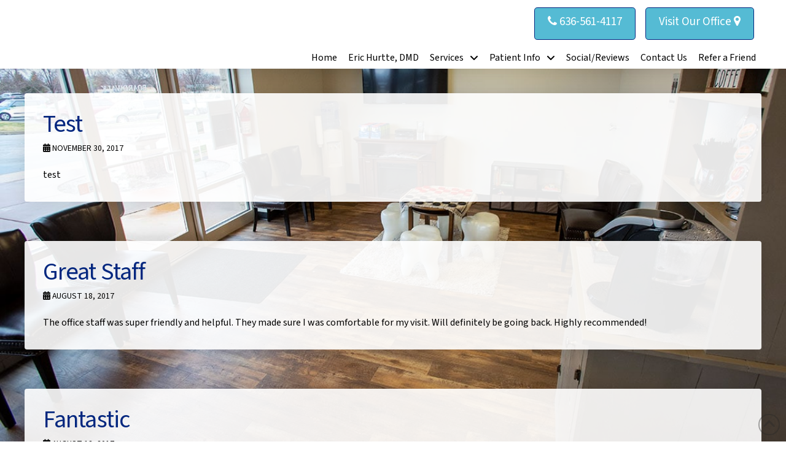

--- FILE ---
content_type: text/html; charset=UTF-8
request_url: https://www.boardwalkfamilydental.net/testimonial/
body_size: 9444
content:
<!DOCTYPE html><html class="no-js" lang="en-US"><head><meta charset="UTF-8"><meta name="viewport" content="width=device-width, initial-scale=1.0"><script data-cfasync="false" id="ao_optimized_gfonts_config">WebFontConfig={google:{families:["Lato:100,100i,200,200i,300,300i,400,400i,500,500i,600,600i,700,700i,800,800i,900,900i","Open Sans:100,100i,200,200i,300,300i,400,400i,500,500i,600,600i,700,700i,800,800i,900,900i","Indie Flower:100,100i,200,200i,300,300i,400,400i,500,500i,600,600i,700,700i,800,800i,900,900i","Oswald:100,100i,200,200i,300,300i,400,400i,500,500i,600,600i,700,700i,800,800i,900,900i","Source Sans 3:400,400i,700,700i"] },classes:false, events:false, timeout:1500};</script><link rel="pingback" href="https://www.boardwalkfamilydental.net/xmlrpc.php"><meta name='robots' content='index, follow, max-image-preview:large, max-snippet:-1, max-video-preview:-1' /><link media="all" href="https://www.boardwalkfamilydental.net/wp-content/cache/autoptimize/css/autoptimize_a47d23b38d9e3f90ee4d6d3296232d7c.css" rel="stylesheet"><link media="screen" href="https://www.boardwalkfamilydental.net/wp-content/cache/autoptimize/css/autoptimize_ea67fcd62b65f70f5b53e630c7fc43d8.css" rel="stylesheet"><title>Testimonials Archive - Boardwalk Family Dental</title><link rel="canonical" href="https://www.boardwalkfamilydental.net/testimonial/" /><meta property="og:locale" content="en_US" /><meta property="og:type" content="website" /><meta property="og:title" content="Testimonials Archive - Boardwalk Family Dental" /><meta property="og:url" content="https://www.boardwalkfamilydental.net/testimonial/" /><meta property="og:site_name" content="Boardwalk Family Dental" /><meta property="og:image" content="https://www.boardwalkfamilydental.net/wp-content/uploads/SHAREQRCode_boardwalkfamilydental-net-static.jpeg" /><meta property="og:image:width" content="300" /><meta property="og:image:height" content="300" /><meta property="og:image:type" content="image/jpeg" /><meta name="twitter:card" content="summary_large_image" /> <script type="application/ld+json" class="yoast-schema-graph">{"@context":"https://schema.org","@graph":[{"@type":"CollectionPage","@id":"https://www.boardwalkfamilydental.net/testimonial/","url":"https://www.boardwalkfamilydental.net/testimonial/","name":"Testimonials Archive - Boardwalk Family Dental","isPartOf":{"@id":"https://www.boardwalkfamilydental.net/#website"},"breadcrumb":{"@id":"https://www.boardwalkfamilydental.net/testimonial/#breadcrumb"},"inLanguage":"en-US"},{"@type":"BreadcrumbList","@id":"https://www.boardwalkfamilydental.net/testimonial/#breadcrumb","itemListElement":[{"@type":"ListItem","position":1,"name":"Home","item":"https://www.boardwalkfamilydental.net/"},{"@type":"ListItem","position":2,"name":"Testimonials"}]},{"@type":"WebSite","@id":"https://www.boardwalkfamilydental.net/#website","url":"https://www.boardwalkfamilydental.net/","name":"Boardwalk Family Dental","description":"","potentialAction":[{"@type":"SearchAction","target":{"@type":"EntryPoint","urlTemplate":"https://www.boardwalkfamilydental.net/?s={search_term_string}"},"query-input":{"@type":"PropertyValueSpecification","valueRequired":true,"valueName":"search_term_string"}}],"inLanguage":"en-US"}]}</script> <link rel='dns-prefetch' href='//use.fontawesome.com' /><link href='https://fonts.gstatic.com' crossorigin='anonymous' rel='preconnect' /><link href='https://ajax.googleapis.com' rel='preconnect' /><link href='https://fonts.googleapis.com' rel='preconnect' /><link rel="alternate" type="application/rss+xml" title="Boardwalk Family Dental &raquo; Feed" href="https://www.boardwalkfamilydental.net/feed/" /><link rel="alternate" type="application/rss+xml" title="Boardwalk Family Dental &raquo; Testimonials Feed" href="https://www.boardwalkfamilydental.net/testimonial/?feed=rss2" /> <script type="text/javascript" src="https://www.boardwalkfamilydental.net/wp-includes/js/jquery/jquery.min.js" id="jquery-core-js"></script> <script type="text/javascript" src="https://www.boardwalkfamilydental.net/wp-includes/js/jquery/jquery-migrate.min.js" id="jquery-migrate-js"></script> <script type="text/javascript" src="https://www.boardwalkfamilydental.net/wp-content/plugins/df-grid/includes/js/flowtype.js" id="df-grid-flowtype-js"></script> <script type="text/javascript" src="https://use.fontawesome.com/80d9f79e7d.js" id="df-grid-fa-js"></script> <meta name="generator" content="Powered by LayerSlider 7.11.1 - Build Heros, Sliders, and Popups. Create Animations and Beautiful, Rich Web Content as Easy as Never Before on WordPress." /><link rel="https://api.w.org/" href="https://www.boardwalkfamilydental.net/wp-json/" /> <script>document.documentElement.className += " js";</script> <meta name="format-detection" content="telephone=no">  <script async src="https://www.googletagmanager.com/gtag/js?id=G-EF7S1ZPTB3"></script> <script>window.dataLayer = window.dataLayer || [];
  function gtag(){dataLayer.push(arguments);}
  gtag('js', new Date());

  gtag('config', 'G-EF7S1ZPTB3');</script><link rel="icon" href="https://www.boardwalkfamilydental.net/wp-content/uploads/cropped-boardwalk-icon-600-32x32.jpg" sizes="32x32" /><link rel="icon" href="https://www.boardwalkfamilydental.net/wp-content/uploads/cropped-boardwalk-icon-600-192x192.jpg" sizes="192x192" /><link rel="apple-touch-icon" href="https://www.boardwalkfamilydental.net/wp-content/uploads/cropped-boardwalk-icon-600-180x180.jpg" /><meta name="msapplication-TileImage" content="https://www.boardwalkfamilydental.net/wp-content/uploads/cropped-boardwalk-icon-600-270x270.jpg" /><noscript><style id="rocket-lazyload-nojs-css">.rll-youtube-player, [data-lazy-src]{display:none !important;}</style></noscript><meta name="generator" content="WP Rocket 3.19.2.1" data-wpr-features="wpr_lazyload_images wpr_lazyload_iframes wpr_desktop" /><script data-cfasync="false" id="ao_optimized_gfonts_webfontloader">(function() {var wf = document.createElement('script');wf.src='https://ajax.googleapis.com/ajax/libs/webfont/1/webfont.js';wf.type='text/javascript';wf.async='true';var s=document.getElementsByTagName('script')[0];s.parentNode.insertBefore(wf, s);})();</script></head><body class="archive post-type-archive post-type-archive-wpm-testimonial x-integrity x-integrity-light x-child-theme-active x-full-width-layout-active x-full-width-active x-archive-standard-active pro-v6_6_5">
<div data-rocket-location-hash="fe225d57f020f26fb96fee8905392e76" id="x-root" class="x-root"><div data-rocket-location-hash="288fb69d548b70d4a226c6015d1f651a" id="x-site" class="x-site site"><header data-rocket-location-hash="6b437274e97b6a64cda6274066c6c1fa" class="x-masthead" role="banner"><div class="x-bar x-bar-top x-bar-h x-bar-relative x-bar-is-sticky x-bar-outer-spacers x-hide-md x-hide-sm x-hide-xs e7092-e1 m5h0-0 m5h0-1" data-x-bar="{&quot;id&quot;:&quot;e7092-e1&quot;,&quot;region&quot;:&quot;top&quot;,&quot;height&quot;:&quot;7em&quot;,&quot;scrollOffset&quot;:true,&quot;triggerOffset&quot;:&quot;0&quot;,&quot;shrink&quot;:&quot;1&quot;,&quot;slideEnabled&quot;:true}"><div class="e7092-e1 x-bar-content"><div class="x-bar-container e7092-e2 m5h0-3 m5h0-4 m5h0-5"><a class="x-image e7092-e3 m5h0-a" href="/"><img src="data:image/svg+xml,%3Csvg%20xmlns='http://www.w3.org/2000/svg'%20viewBox='0%200%20200%2048'%3E%3C/svg%3E" width="200" height="48" alt="Practice Logo" data-lazy-src="https://www.boardwalkfamilydental.net/wp-content/uploads/logo-400.png"><noscript><img src="https://www.boardwalkfamilydental.net/wp-content/uploads/logo-400.png" width="200" height="48" alt="Practice Logo"></noscript></a></div><div class="x-bar-container e7092-e4 m5h0-3 m5h0-6 m5h0-7 m5h0-8"><div class="x-content-area e7092-e5 m5h0-b"><p style="margin-top: -0.85em;"><div style="float: left; padding-bottom: 1em; padding-right: 1em;"><a title="Phone Number" class="x-btn x-btn-global x-btn-block " style="max-width: ;" href="tel:636-561-4117" target="_blank"><i class="fa fa-phone" aria-hidden="true"></i> 636-561-4117</a></div><div style="float: right; padding-bottom: 1em; padding-right: 0.75em;"><a title="Directons" class="x-btn x-btn-global x-btn-block " style="max-width: ;" href="https://goo.gl/maps/E5Ypv2WMvNZbf7Hb7" target="_blank">Visit Our Office <i class="fa fa-map-marker" aria-hidden="true"></i></a></div></p></div><ul class="x-menu-first-level x-menu x-menu-inline e7092-e6 m5h0-c m5h0-d m5h0-f" data-x-hoverintent="{&quot;interval&quot;:50,&quot;timeout&quot;:500,&quot;sensitivity&quot;:9}"><li class="menu-item menu-item-type-post_type menu-item-object-page menu-item-home menu-item-312" id="menu-item-312"><a class="x-anchor x-anchor-menu-item m5h0-g m5h0-h m5h0-i" tabindex="0" href="https://www.boardwalkfamilydental.net/"><div class="x-anchor-content"><div class="x-anchor-text"><span class="x-anchor-text-primary">Home</span></div><i class="x-anchor-sub-indicator" data-x-skip-scroll="true" aria-hidden="true" data-x-icon-s="&#xf107;"></i></div></a></li><li class="menu-item menu-item-type-post_type menu-item-object-page menu-item-7646" id="menu-item-7646"><a class="x-anchor x-anchor-menu-item m5h0-g m5h0-h m5h0-i" tabindex="0" href="https://www.boardwalkfamilydental.net/eric-hurtte-dmd/"><div class="x-anchor-content"><div class="x-anchor-text"><span class="x-anchor-text-primary">Eric Hurtte, DMD</span></div><i class="x-anchor-sub-indicator" data-x-skip-scroll="true" aria-hidden="true" data-x-icon-s="&#xf107;"></i></div></a></li><li class="menu-item menu-item-type-post_type menu-item-object-page menu-item-has-children menu-item-3233" id="menu-item-3233"><a class="x-anchor x-anchor-menu-item m5h0-g m5h0-h m5h0-i" tabindex="0" href="https://www.boardwalkfamilydental.net/services/"><div class="x-anchor-content"><div class="x-anchor-text"><span class="x-anchor-text-primary">Services</span></div><i class="x-anchor-sub-indicator" data-x-skip-scroll="true" aria-hidden="true" data-x-icon-s="&#xf107;"></i></div></a><ul class="sub-menu x-dropdown" data-x-depth="0" data-x-stem data-x-stem-menu-top><li class="menu-item menu-item-type-custom menu-item-object-custom menu-item-7801" id="menu-item-7801"><a class="x-anchor x-anchor-menu-item m5h0-g m5h0-h m5h0-j" tabindex="0" href="/services/"><div class="x-anchor-content"><div class="x-anchor-text"><span class="x-anchor-text-primary">View All Services</span></div><i class="x-anchor-sub-indicator" data-x-skip-scroll="true" aria-hidden="true" data-x-icon-s="&#xf107;"></i></div></a></li><li class="menu-item menu-item-type-post_type menu-item-object-page menu-item-7648" id="menu-item-7648"><a class="x-anchor x-anchor-menu-item m5h0-g m5h0-h m5h0-j" tabindex="0" href="https://www.boardwalkfamilydental.net/services/general-dental-services/"><div class="x-anchor-content"><div class="x-anchor-text"><span class="x-anchor-text-primary">General Dentistry</span></div><i class="x-anchor-sub-indicator" data-x-skip-scroll="true" aria-hidden="true" data-x-icon-s="&#xf107;"></i></div></a></li><li class="menu-item menu-item-type-post_type menu-item-object-page menu-item-7649" id="menu-item-7649"><a class="x-anchor x-anchor-menu-item m5h0-g m5h0-h m5h0-j" tabindex="0" href="https://www.boardwalkfamilydental.net/services/restorative-dental-services/"><div class="x-anchor-content"><div class="x-anchor-text"><span class="x-anchor-text-primary">Restorative Dentistry</span></div><i class="x-anchor-sub-indicator" data-x-skip-scroll="true" aria-hidden="true" data-x-icon-s="&#xf107;"></i></div></a></li><li class="menu-item menu-item-type-post_type menu-item-object-page menu-item-7650" id="menu-item-7650"><a class="x-anchor x-anchor-menu-item m5h0-g m5h0-h m5h0-j" tabindex="0" href="https://www.boardwalkfamilydental.net/services/cosmetic-dental-services/"><div class="x-anchor-content"><div class="x-anchor-text"><span class="x-anchor-text-primary">Cosmetic Dentistry</span></div><i class="x-anchor-sub-indicator" data-x-skip-scroll="true" aria-hidden="true" data-x-icon-s="&#xf107;"></i></div></a></li><li class="menu-item menu-item-type-post_type menu-item-object-page menu-item-7651" id="menu-item-7651"><a class="x-anchor x-anchor-menu-item m5h0-g m5h0-h m5h0-j" tabindex="0" href="https://www.boardwalkfamilydental.net/dental-implants/"><div class="x-anchor-content"><div class="x-anchor-text"><span class="x-anchor-text-primary">Dental Implants</span></div><i class="x-anchor-sub-indicator" data-x-skip-scroll="true" aria-hidden="true" data-x-icon-s="&#xf107;"></i></div></a></li><li class="menu-item menu-item-type-post_type menu-item-object-page menu-item-7652" id="menu-item-7652"><a class="x-anchor x-anchor-menu-item m5h0-g m5h0-h m5h0-j" tabindex="0" href="https://www.boardwalkfamilydental.net/services/clear-aligner-therapy/"><div class="x-anchor-content"><div class="x-anchor-text"><span class="x-anchor-text-primary">Clear Aligner Therapy</span></div><i class="x-anchor-sub-indicator" data-x-skip-scroll="true" aria-hidden="true" data-x-icon-s="&#xf107;"></i></div></a></li><li class="menu-item menu-item-type-post_type menu-item-object-page menu-item-7653" id="menu-item-7653"><a class="x-anchor x-anchor-menu-item m5h0-g m5h0-h m5h0-j" tabindex="0" href="https://www.boardwalkfamilydental.net/services/pediatric-dentistry/"><div class="x-anchor-content"><div class="x-anchor-text"><span class="x-anchor-text-primary">Pediatric Dentistry</span></div><i class="x-anchor-sub-indicator" data-x-skip-scroll="true" aria-hidden="true" data-x-icon-s="&#xf107;"></i></div></a></li><li class="menu-item menu-item-type-post_type menu-item-object-page menu-item-7654" id="menu-item-7654"><a class="x-anchor x-anchor-menu-item m5h0-g m5h0-h m5h0-j" tabindex="0" href="https://www.boardwalkfamilydental.net/services/periodontal-procedures/"><div class="x-anchor-content"><div class="x-anchor-text"><span class="x-anchor-text-primary">Periodontal Procedures</span></div><i class="x-anchor-sub-indicator" data-x-skip-scroll="true" aria-hidden="true" data-x-icon-s="&#xf107;"></i></div></a></li><li class="menu-item menu-item-type-post_type menu-item-object-page menu-item-7655" id="menu-item-7655"><a class="x-anchor x-anchor-menu-item m5h0-g m5h0-h m5h0-j" tabindex="0" href="https://www.boardwalkfamilydental.net/services/same-day-crowns/"><div class="x-anchor-content"><div class="x-anchor-text"><span class="x-anchor-text-primary">Same Day Crowns</span></div><i class="x-anchor-sub-indicator" data-x-skip-scroll="true" aria-hidden="true" data-x-icon-s="&#xf107;"></i></div></a></li></ul></li><li class="menu-item menu-item-type-post_type menu-item-object-page menu-item-has-children menu-item-324" id="menu-item-324"><a class="x-anchor x-anchor-menu-item m5h0-g m5h0-h m5h0-i" tabindex="0" href="https://www.boardwalkfamilydental.net/patient-info/"><div class="x-anchor-content"><div class="x-anchor-text"><span class="x-anchor-text-primary">Patient Info</span></div><i class="x-anchor-sub-indicator" data-x-skip-scroll="true" aria-hidden="true" data-x-icon-s="&#xf107;"></i></div></a><ul class="sub-menu x-dropdown" data-x-depth="0" data-x-stem data-x-stem-menu-top><li class="menu-item menu-item-type-custom menu-item-object-custom menu-item-7802" id="menu-item-7802"><a class="x-anchor x-anchor-menu-item m5h0-g m5h0-h m5h0-j" tabindex="0" href="/patient-info/"><div class="x-anchor-content"><div class="x-anchor-text"><span class="x-anchor-text-primary">View All Patient Info</span></div><i class="x-anchor-sub-indicator" data-x-skip-scroll="true" aria-hidden="true" data-x-icon-s="&#xf107;"></i></div></a></li><li class="menu-item menu-item-type-post_type menu-item-object-page menu-item-7658" id="menu-item-7658"><a class="x-anchor x-anchor-menu-item m5h0-g m5h0-h m5h0-j" tabindex="0" href="https://www.boardwalkfamilydental.net/patient-forms/"><div class="x-anchor-content"><div class="x-anchor-text"><span class="x-anchor-text-primary">Patient Forms</span></div><i class="x-anchor-sub-indicator" data-x-skip-scroll="true" aria-hidden="true" data-x-icon-s="&#xf107;"></i></div></a></li><li class="menu-item menu-item-type-post_type menu-item-object-page menu-item-7659" id="menu-item-7659"><a class="x-anchor x-anchor-menu-item m5h0-g m5h0-h m5h0-j" tabindex="0" href="https://www.boardwalkfamilydental.net/dental-membership-plan/"><div class="x-anchor-content"><div class="x-anchor-text"><span class="x-anchor-text-primary">Smile Advantage Dental Plan</span></div><i class="x-anchor-sub-indicator" data-x-skip-scroll="true" aria-hidden="true" data-x-icon-s="&#xf107;"></i></div></a></li><li class="menu-item menu-item-type-post_type menu-item-object-page menu-item-7660" id="menu-item-7660"><a class="x-anchor x-anchor-menu-item m5h0-g m5h0-h m5h0-j" tabindex="0" href="https://www.boardwalkfamilydental.net/patient-instructions/"><div class="x-anchor-content"><div class="x-anchor-text"><span class="x-anchor-text-primary">Patient Instructions</span></div><i class="x-anchor-sub-indicator" data-x-skip-scroll="true" aria-hidden="true" data-x-icon-s="&#xf107;"></i></div></a></li><li class="menu-item menu-item-type-post_type menu-item-object-page menu-item-7661" id="menu-item-7661"><a class="x-anchor x-anchor-menu-item m5h0-g m5h0-h m5h0-j" tabindex="0" href="https://www.boardwalkfamilydental.net/dental-emergencies/"><div class="x-anchor-content"><div class="x-anchor-text"><span class="x-anchor-text-primary">Dental Emergencies</span></div><i class="x-anchor-sub-indicator" data-x-skip-scroll="true" aria-hidden="true" data-x-icon-s="&#xf107;"></i></div></a></li><li class="menu-item menu-item-type-post_type menu-item-object-page menu-item-7662" id="menu-item-7662"><a class="x-anchor x-anchor-menu-item m5h0-g m5h0-h m5h0-j" tabindex="0" href="https://www.boardwalkfamilydental.net/oral-health-overall-wellness/"><div class="x-anchor-content"><div class="x-anchor-text"><span class="x-anchor-text-primary">Oral Health and Overall Wellness</span></div><i class="x-anchor-sub-indicator" data-x-skip-scroll="true" aria-hidden="true" data-x-icon-s="&#xf107;"></i></div></a></li><li class="menu-item menu-item-type-post_type menu-item-object-page menu-item-7663" id="menu-item-7663"><a class="x-anchor x-anchor-menu-item m5h0-g m5h0-h m5h0-j" tabindex="0" href="https://www.boardwalkfamilydental.net/patient-info/stages-periodontal-disease/"><div class="x-anchor-content"><div class="x-anchor-text"><span class="x-anchor-text-primary">Periodontal Disease</span></div><i class="x-anchor-sub-indicator" data-x-skip-scroll="true" aria-hidden="true" data-x-icon-s="&#xf107;"></i></div></a></li><li class="menu-item menu-item-type-post_type menu-item-object-page menu-item-7664" id="menu-item-7664"><a class="x-anchor x-anchor-menu-item m5h0-g m5h0-h m5h0-j" tabindex="0" href="https://www.boardwalkfamilydental.net/patient-info/tooth-eruption-and-shedding/"><div class="x-anchor-content"><div class="x-anchor-text"><span class="x-anchor-text-primary">Tooth Eruption and Shedding</span></div><i class="x-anchor-sub-indicator" data-x-skip-scroll="true" aria-hidden="true" data-x-icon-s="&#xf107;"></i></div></a></li><li class="menu-item menu-item-type-post_type menu-item-object-page menu-item-7665" id="menu-item-7665"><a class="x-anchor x-anchor-menu-item m5h0-g m5h0-h m5h0-j" tabindex="0" href="https://www.boardwalkfamilydental.net/patient-info/early-dental-care/"><div class="x-anchor-content"><div class="x-anchor-text"><span class="x-anchor-text-primary">Early Dental Care</span></div><i class="x-anchor-sub-indicator" data-x-skip-scroll="true" aria-hidden="true" data-x-icon-s="&#xf107;"></i></div></a></li><li class="menu-item menu-item-type-post_type menu-item-object-page menu-item-7666" id="menu-item-7666"><a class="x-anchor x-anchor-menu-item m5h0-g m5h0-h m5h0-j" tabindex="0" href="https://www.boardwalkfamilydental.net/patient-info/brush-timer/"><div class="x-anchor-content"><div class="x-anchor-text"><span class="x-anchor-text-primary">Brush Timer Video</span></div><i class="x-anchor-sub-indicator" data-x-skip-scroll="true" aria-hidden="true" data-x-icon-s="&#xf107;"></i></div></a></li><li class="menu-item menu-item-type-post_type menu-item-object-page menu-item-7667" id="menu-item-7667"><a class="x-anchor x-anchor-menu-item m5h0-g m5h0-h m5h0-j" tabindex="0" href="https://www.boardwalkfamilydental.net/technology/"><div class="x-anchor-content"><div class="x-anchor-text"><span class="x-anchor-text-primary">Technology</span></div><i class="x-anchor-sub-indicator" data-x-skip-scroll="true" aria-hidden="true" data-x-icon-s="&#xf107;"></i></div></a></li></ul></li><li class="menu-item menu-item-type-post_type menu-item-object-page menu-item-2634" id="menu-item-2634"><a class="x-anchor x-anchor-menu-item m5h0-g m5h0-h m5h0-i" tabindex="0" href="https://www.boardwalkfamilydental.net/social-media-reviews/"><div class="x-anchor-content"><div class="x-anchor-text"><span class="x-anchor-text-primary">Social/Reviews</span></div><i class="x-anchor-sub-indicator" data-x-skip-scroll="true" aria-hidden="true" data-x-icon-s="&#xf107;"></i></div></a></li><li class="menu-item menu-item-type-post_type menu-item-object-page menu-item-6984" id="menu-item-6984"><a class="x-anchor x-anchor-menu-item m5h0-g m5h0-h m5h0-i" tabindex="0" href="https://www.boardwalkfamilydental.net/contact-us/"><div class="x-anchor-content"><div class="x-anchor-text"><span class="x-anchor-text-primary">Contact Us</span></div><i class="x-anchor-sub-indicator" data-x-skip-scroll="true" aria-hidden="true" data-x-icon-s="&#xf107;"></i></div></a></li><li class="menu-item menu-item-type-post_type menu-item-object-page menu-item-325" id="menu-item-325"><a class="x-anchor x-anchor-menu-item m5h0-g m5h0-h m5h0-i" tabindex="0" href="https://www.boardwalkfamilydental.net/share/"><div class="x-anchor-content"><div class="x-anchor-text"><span class="x-anchor-text-primary">Refer a Friend</span></div><i class="x-anchor-sub-indicator" data-x-skip-scroll="true" aria-hidden="true" data-x-icon-s="&#xf107;"></i></div></a></li></ul></div></div></div><div class="x-hide-md x-hide-sm x-hide-xs e7092-e1 m5h0-0 m5h0-1 x-bar-space x-bar-space-top x-bar-space-h" style="display: none;"></div><div class="x-bar x-bar-top x-bar-h x-bar-relative x-bar-is-sticky x-bar-outer-spacers x-hide-lg x-hide-sm x-hide-xl x-hide-xs e7092-e7 m5h0-1 m5h0-2" data-x-bar="{&quot;id&quot;:&quot;e7092-e7&quot;,&quot;region&quot;:&quot;top&quot;,&quot;height&quot;:&quot;6em&quot;,&quot;scrollOffset&quot;:true,&quot;triggerOffset&quot;:&quot;0&quot;,&quot;shrink&quot;:&quot;1&quot;,&quot;slideEnabled&quot;:true}"><div class="e7092-e7 x-bar-content"><div class="x-bar-container e7092-e8 m5h0-3 m5h0-5 m5h0-6 m5h0-9"><a class="x-image e7092-e9 m5h0-a" href="/"><img src="data:image/svg+xml,%3Csvg%20xmlns='http://www.w3.org/2000/svg'%20viewBox='0%200%20200%2048'%3E%3C/svg%3E" width="200" height="48" alt="Practice Logo" data-lazy-src="https://www.boardwalkfamilydental.net/wp-content/uploads/logo-400.png"><noscript><img src="https://www.boardwalkfamilydental.net/wp-content/uploads/logo-400.png" width="200" height="48" alt="Practice Logo"></noscript></a><div class="x-content-area e7092-e10 m5h0-b"><p style="margin: 0.6565em 0 0 0;"><i  class="x-icon x-icon-phone" data-x-icon-s="&#xf095;" aria-hidden="true"></i> <a title="Phone Number" href="tel:636-561-4117" target="_blank" style="color: ; font-size: ; text-decoration:  !important;">636-561-4117</a> | <a title="Directons" href="https://goo.gl/maps/E5Ypv2WMvNZbf7Hb7" target="_blank" style="color: ; font-size: ; text-decoration:  !important;">Visit Our Office</a> <i  class="x-icon x-icon-map-marker" data-x-icon-s="&#xf041;" aria-hidden="true"></i></p></div></div><div class="x-bar-container e7092-e11 m5h0-3 m5h0-5 m5h0-6 m5h0-7"><div class="x-anchor x-anchor-toggle has-graphic m5h0-g m5h0-k e7092-e12" tabindex="0" role="button" data-x-toggle="1" data-x-toggleable="e7092-e12" data-x-toggle-overlay="1" aria-controls="e7092-e12-off-canvas" aria-expanded="false" aria-haspopup="true" aria-label="Toggle Off Canvas Content"><div class="x-anchor-content"><span class="x-graphic" aria-hidden="true"><i class="x-icon x-graphic-child x-graphic-icon x-graphic-primary" aria-hidden="true" data-x-icon-s="&#xf0c9;"></i></span></div></div></div></div></div><div class="x-hide-lg x-hide-sm x-hide-xl x-hide-xs e7092-e7 m5h0-1 m5h0-2 x-bar-space x-bar-space-top x-bar-space-h" style="display: none;"></div></header><div data-rocket-location-hash="4b638c6940bed9e4b098c6a5a97f00d1" class="x-container max width offset"><div class="x-main full" role="main"><article id="post-4566" class="post-4566 wpm-testimonial type-wpm-testimonial status-publish hentry wpm-testimonial-category-officereview wpm-testimonial-category-yes no-post-thumbnail"><div class="entry-featured"></div><div class="entry-wrap"><header class="entry-header"><h2 class="entry-title"> <a href="https://www.boardwalkfamilydental.net/testimonial/test/" title="Permalink to: &quot;Test&quot;">Test</a></h2><p class="p-meta"><span><i class='x-framework-icon x-icon-pencil' data-x-icon-s='&#xf303;' aria-hidden=true></i> DF2</span><span><time class="entry-date" datetime="2017-11-30T14:21:31-05:00"><i class='x-framework-icon x-icon-calendar' data-x-icon-s='&#xf073;' aria-hidden=true></i> November 30, 2017</time></span><span></span></p></header><div class="entry-content excerpt"><p>test</p></div></div></article><article id="post-3572" class="post-3572 wpm-testimonial type-wpm-testimonial status-publish hentry wpm-testimonial-category-officereview wpm-testimonial-category-yes no-post-thumbnail"><div class="entry-featured"></div><div class="entry-wrap"><header class="entry-header"><h2 class="entry-title"> <a href="https://www.boardwalkfamilydental.net/testimonial/great-staff/" title="Permalink to: &quot;Great Staff&quot;">Great Staff</a></h2><p class="p-meta"><span><i class='x-framework-icon x-icon-pencil' data-x-icon-s='&#xf303;' aria-hidden=true></i> Scott</span><span><time class="entry-date" datetime="2017-08-18T10:59:20-04:00"><i class='x-framework-icon x-icon-calendar' data-x-icon-s='&#xf073;' aria-hidden=true></i> August 18, 2017</time></span><span></span></p></header><div class="entry-content excerpt"><p>The office staff was super friendly and helpful. They made sure I was comfortable for my visit. Will definitely be going back. Highly recommended!</p></div></div></article><article id="post-3569" class="post-3569 wpm-testimonial type-wpm-testimonial status-publish hentry wpm-testimonial-category-officereview wpm-testimonial-category-yes no-post-thumbnail"><div class="entry-featured"></div><div class="entry-wrap"><header class="entry-header"><h2 class="entry-title"> <a href="https://www.boardwalkfamilydental.net/testimonial/fantastic/" title="Permalink to: &quot;Fantastic&quot;">Fantastic</a></h2><p class="p-meta"><span><i class='x-framework-icon x-icon-pencil' data-x-icon-s='&#xf303;' aria-hidden=true></i> DF3</span><span><time class="entry-date" datetime="2017-08-18T10:40:32-04:00"><i class='x-framework-icon x-icon-calendar' data-x-icon-s='&#xf073;' aria-hidden=true></i> August 18, 2017</time></span><span></span></p></header><div class="entry-content excerpt"><p>One of my best experiences ever!</p></div></div></article><article id="post-3568" class="post-3568 wpm-testimonial type-wpm-testimonial status-publish hentry wpm-testimonial-category-officereview wpm-testimonial-category-yes no-post-thumbnail"><div class="entry-featured"></div><div class="entry-wrap"><header class="entry-header"><h2 class="entry-title"> <a href="https://www.boardwalkfamilydental.net/testimonial/wow/" title="Permalink to: &quot;Wow&quot;">Wow</a></h2><p class="p-meta"><span><i class='x-framework-icon x-icon-pencil' data-x-icon-s='&#xf303;' aria-hidden=true></i> DF3</span><span><time class="entry-date" datetime="2017-08-18T10:39:32-04:00"><i class='x-framework-icon x-icon-calendar' data-x-icon-s='&#xf073;' aria-hidden=true></i> August 18, 2017</time></span><span></span></p></header><div class="entry-content excerpt"><p>Office staff was so friendly. The doctor took time to answer all my questions. Great visit!</p></div></div></article></div></div><footer data-rocket-location-hash="352fbdd4405f62f4e21f8125d32c8476" class="x-colophon" role="contentinfo"><div class="x-bar x-bar-footer x-bar-h x-bar-relative x-bar-outer-spacers e7095-e1 m5h3-0" data-x-bar="{&quot;id&quot;:&quot;e7095-e1&quot;,&quot;region&quot;:&quot;footer&quot;,&quot;height&quot;:&quot;auto&quot;}"><div class="x-bg" aria-hidden="true"><div data-bg="https://www.boardwalkfamilydental.net/wp-content/uploads/footer-bg.png" class="x-bg-layer-lower-image rocket-lazyload" style="  background-repeat: no-repeat; background-position: center top; background-size: 100% 400px;"></div></div><div class="e7095-e1 x-bar-content"><div class="x-bar-container e7095-e2 m5h3-1"><ul class="x-menu-first-level x-menu x-menu-inline e7095-e3 m5h3-2 m5h3-3" data-x-hoverintent="{&quot;interval&quot;:50,&quot;timeout&quot;:500,&quot;sensitivity&quot;:9}"><li class="menu-item menu-item-type-post_type menu-item-object-page menu-item-home menu-item-1643" id="menu-item-1643"><a class="x-anchor x-anchor-menu-item m5h3-4 m5h3-5" tabindex="0" href="https://www.boardwalkfamilydental.net/"><div class="x-anchor-content"><div class="x-anchor-text"><span class="x-anchor-text-primary">Home</span></div><i class="x-anchor-sub-indicator" data-x-skip-scroll="true" aria-hidden="true" data-x-icon-s="&#xf107;"></i></div></a></li><li class="menu-item menu-item-type-post_type menu-item-object-page menu-item-7702" id="menu-item-7702"><a class="x-anchor x-anchor-menu-item m5h3-4 m5h3-5" tabindex="0" href="https://www.boardwalkfamilydental.net/eric-hurtte-dmd/"><div class="x-anchor-content"><div class="x-anchor-text"><span class="x-anchor-text-primary">Eric Hurtte, DMD</span></div><i class="x-anchor-sub-indicator" data-x-skip-scroll="true" aria-hidden="true" data-x-icon-s="&#xf107;"></i></div></a></li><li class="menu-item menu-item-type-post_type menu-item-object-page menu-item-5659" id="menu-item-5659"><a class="x-anchor x-anchor-menu-item m5h3-4 m5h3-5" tabindex="0" href="https://www.boardwalkfamilydental.net/services/"><div class="x-anchor-content"><div class="x-anchor-text"><span class="x-anchor-text-primary">Services</span></div><i class="x-anchor-sub-indicator" data-x-skip-scroll="true" aria-hidden="true" data-x-icon-s="&#xf107;"></i></div></a></li><li class="menu-item menu-item-type-post_type menu-item-object-page menu-item-5656" id="menu-item-5656"><a class="x-anchor x-anchor-menu-item m5h3-4 m5h3-5" tabindex="0" href="https://www.boardwalkfamilydental.net/patient-info/"><div class="x-anchor-content"><div class="x-anchor-text"><span class="x-anchor-text-primary">Patient Info</span></div><i class="x-anchor-sub-indicator" data-x-skip-scroll="true" aria-hidden="true" data-x-icon-s="&#xf107;"></i></div></a></li><li class="menu-item menu-item-type-post_type menu-item-object-page menu-item-5661" id="menu-item-5661"><a class="x-anchor x-anchor-menu-item m5h3-4 m5h3-5" tabindex="0" href="https://www.boardwalkfamilydental.net/social-media-reviews/"><div class="x-anchor-content"><div class="x-anchor-text"><span class="x-anchor-text-primary">Social/Reviews</span></div><i class="x-anchor-sub-indicator" data-x-skip-scroll="true" aria-hidden="true" data-x-icon-s="&#xf107;"></i></div></a></li><li class="menu-item menu-item-type-post_type menu-item-object-page menu-item-1650" id="menu-item-1650"><a class="x-anchor x-anchor-menu-item m5h3-4 m5h3-5" tabindex="0" title="Contact Our Office" href="https://www.boardwalkfamilydental.net/contact-us/"><div class="x-anchor-content"><div class="x-anchor-text"><span class="x-anchor-text-primary">Contact Us</span></div><i class="x-anchor-sub-indicator" data-x-skip-scroll="true" aria-hidden="true" data-x-icon-s="&#xf107;"></i></div></a></li><li class="menu-item menu-item-type-post_type menu-item-object-page menu-item-5660" id="menu-item-5660"><a class="x-anchor x-anchor-menu-item m5h3-4 m5h3-5" tabindex="0" href="https://www.boardwalkfamilydental.net/share/"><div class="x-anchor-content"><div class="x-anchor-text"><span class="x-anchor-text-primary">Refer a Friend</span></div><i class="x-anchor-sub-indicator" data-x-skip-scroll="true" aria-hidden="true" data-x-icon-s="&#xf107;"></i></div></a></li><li class="menu-item menu-item-type-post_type menu-item-object-page menu-item-5658" id="menu-item-5658"><a class="x-anchor x-anchor-menu-item m5h3-4 m5h3-5" tabindex="0" href="https://www.boardwalkfamilydental.net/contact-us/request-appointment/"><div class="x-anchor-content"><div class="x-anchor-text"><span class="x-anchor-text-primary">Request Appointment</span></div><i class="x-anchor-sub-indicator" data-x-skip-scroll="true" aria-hidden="true" data-x-icon-s="&#xf107;"></i></div></a></li><li class="menu-item menu-item-type-post_type menu-item-object-page menu-item-7547" id="menu-item-7547"><a class="x-anchor x-anchor-menu-item m5h3-4 m5h3-5" tabindex="0" href="https://www.boardwalkfamilydental.net/patient-forms/"><div class="x-anchor-content"><div class="x-anchor-text"><span class="x-anchor-text-primary">Patient Forms</span></div><i class="x-anchor-sub-indicator" data-x-skip-scroll="true" aria-hidden="true" data-x-icon-s="&#xf107;"></i></div></a></li><li class="menu-item menu-item-type-post_type menu-item-object-page menu-item-7548" id="menu-item-7548"><a class="x-anchor x-anchor-menu-item m5h3-4 m5h3-5" tabindex="0" href="https://www.boardwalkfamilydental.net/services/clear-aligner-therapy/"><div class="x-anchor-content"><div class="x-anchor-text"><span class="x-anchor-text-primary">Clear Aligner Therapy</span></div><i class="x-anchor-sub-indicator" data-x-skip-scroll="true" aria-hidden="true" data-x-icon-s="&#xf107;"></i></div></a></li><li class="menu-item menu-item-type-post_type menu-item-object-page menu-item-7549" id="menu-item-7549"><a class="x-anchor x-anchor-menu-item m5h3-4 m5h3-5" tabindex="0" href="https://www.boardwalkfamilydental.net/dental-implants/"><div class="x-anchor-content"><div class="x-anchor-text"><span class="x-anchor-text-primary">Dental Implants</span></div><i class="x-anchor-sub-indicator" data-x-skip-scroll="true" aria-hidden="true" data-x-icon-s="&#xf107;"></i></div></a></li><li class="menu-item menu-item-type-post_type menu-item-object-page menu-item-7550" id="menu-item-7550"><a class="x-anchor x-anchor-menu-item m5h3-4 m5h3-5" tabindex="0" href="https://www.boardwalkfamilydental.net/services/same-day-crowns/"><div class="x-anchor-content"><div class="x-anchor-text"><span class="x-anchor-text-primary">Same Day Crowns</span></div><i class="x-anchor-sub-indicator" data-x-skip-scroll="true" aria-hidden="true" data-x-icon-s="&#xf107;"></i></div></a></li><li class="menu-item menu-item-type-post_type menu-item-object-page menu-item-7552" id="menu-item-7552"><a class="x-anchor x-anchor-menu-item m5h3-4 m5h3-5" tabindex="0" href="https://www.boardwalkfamilydental.net/patient-instructions/"><div class="x-anchor-content"><div class="x-anchor-text"><span class="x-anchor-text-primary">Patient Instructions</span></div><i class="x-anchor-sub-indicator" data-x-skip-scroll="true" aria-hidden="true" data-x-icon-s="&#xf107;"></i></div></a></li><li class="menu-item menu-item-type-post_type menu-item-object-page menu-item-7553" id="menu-item-7553"><a class="x-anchor x-anchor-menu-item m5h3-4 m5h3-5" tabindex="0" href="https://www.boardwalkfamilydental.net/dental-emergencies/"><div class="x-anchor-content"><div class="x-anchor-text"><span class="x-anchor-text-primary">Dental Emergencies</span></div><i class="x-anchor-sub-indicator" data-x-skip-scroll="true" aria-hidden="true" data-x-icon-s="&#xf107;"></i></div></a></li></ul><div class="x-content-area x-hide-sm x-hide-xs e7095-e4 m5h3-7"><div style="margin: 1.313em 0 0 0; text-align: center; text-transform: uppercase; font-size: 12px; letter-spacing: 0.05em;">Boardwalk Family Dental | 7766 Winghaven Blvd O'Fallon, MO 63368</div></div><div class="x-content-area x-hide-lg x-hide-md x-hide-xl e7095-e5 m5h3-7"><div style="margin: 1.313em 0 1.313em 0; text-align: center; text-transform: uppercase; font-size: 12px; letter-spacing: 0.05em;">Boardwalk Family Dental<hr  class="x-clear" >7766 Winghaven Blvd<hr  class="x-clear" >O'Fallon, MO 63368<hr  class="x-clear" ><a title="Phone Number" href="tel:636-561-4117" target="_blank" style="color: ; font-size: ; text-decoration:  !important;">636-561-4117</a></div></div><div class="x-content-area x-hide-md x-hide-sm x-hide-xs e7095-e6 m5h3-7"><div style="margin: 0.6565em 0 0 0; text-align: center; text-transform: uppercase; font-size: 12px; letter-spacing: 0.05em;"><a href="/privacy-policy/">Privacy Policy</a> | <a href="/hipaa-policy/">HIPAA Policy</a> | <a href="/accessibility/">Accessibility Statement</a> | Accessibility&nbsp;<button class="dfg-contrast">Adjust</button>&nbsp;<button class="dfg-reset">Reset</button></div></div><div class="x-content-area x-hide-lg x-hide-xl e7095-e7 m5h3-7"><div style="margin: 0.6565em 0 0 0; text-align: center; text-transform: uppercase; font-size: 12px; letter-spacing: 0.05em;"><a href="/privacy-policy/">Privacy Policy</a> | <a href="/hipaa-policy/">HIPAA Policy</a> | <a href="/accessibility/">Accessibility Statement</a><br><div style="margin: 0.6565em 0 0 0;">Accessibility&nbsp;<button class="dfg-contrast">Adjust</button>&nbsp;<button class="dfg-reset">Reset</button></div></div></div><div class="x-content-area e7095-e8 m5h3-7"><div style="margin: 0.6565em 0 1.313em 0; text-align: center; text-transform: uppercase; font-size: 12px; letter-spacing: 0.05em;">Design and Content &copy; 2013 - 2025 by <a href="https://www.dentalfone.com" target="_blank" rel="noopener">Dentalfone</a></div></div></div></div></div></footer><div data-rocket-location-hash="4f2f076a02c7413f947facee4a8011ac" id="e7092-e12-off-canvas" class="x-off-canvas x-off-canvas-right e7092-e12 m5h0-c m5h0-e m5h0-g m5h0-h m5h0-j m5h0-g m5h0-h m5h0-j m5h0-l e7092-e12" role="dialog" data-x-toggleable="e7092-e12" aria-hidden="true" aria-label="Off Canvas"><span class="x-off-canvas-bg" data-x-toggle-direct-close=""></span><div class="x-off-canvas-content x-off-canvas-content-right" data-x-scrollbar="{&quot;suppressScrollX&quot;:true}" role="document" tabindex="-1" aria-label="Off Canvas Content"><ul class="x-menu x-menu-collapsed m5h0-c m5h0-e e7092-e12"><li class="menu-item menu-item-type-post_type menu-item-object-page menu-item-home menu-item-312"><a class="x-anchor x-anchor-menu-item m5h0-g m5h0-h m5h0-j" tabindex="0" href="https://www.boardwalkfamilydental.net/"><div class="x-anchor-content"><div class="x-anchor-text"><span class="x-anchor-text-primary">Home</span></div><i class="x-anchor-sub-indicator" data-x-skip-scroll="true" aria-hidden="true" data-x-icon-s="&#xf107;"></i></div></a></li><li class="menu-item menu-item-type-post_type menu-item-object-page menu-item-7646"><a class="x-anchor x-anchor-menu-item m5h0-g m5h0-h m5h0-j" tabindex="0" href="https://www.boardwalkfamilydental.net/eric-hurtte-dmd/"><div class="x-anchor-content"><div class="x-anchor-text"><span class="x-anchor-text-primary">Eric Hurtte, DMD</span></div><i class="x-anchor-sub-indicator" data-x-skip-scroll="true" aria-hidden="true" data-x-icon-s="&#xf107;"></i></div></a></li><li class="menu-item menu-item-type-post_type menu-item-object-page menu-item-has-children menu-item-3233"><a class="x-anchor x-anchor-menu-item m5h0-g m5h0-h m5h0-j" tabindex="0" href="https://www.boardwalkfamilydental.net/services/" id="x-menu-collapsed-anchor-e7092-e12-0" data-x-toggle="collapse" data-x-toggleable="e7092-e12-0" aria-controls="x-menu-collapsed-list-e7092-e12-0" aria-expanded="false" aria-haspopup="true" aria-label="Toggle Collapsed Sub Menu"><div class="x-anchor-content"><div class="x-anchor-text"><span class="x-anchor-text-primary">Services</span></div><i class="x-anchor-sub-indicator" data-x-skip-scroll="true" aria-hidden="true" data-x-icon-s="&#xf107;"></i></div></a><ul class="sub-menu x-collapsed" id="x-menu-collapsed-list-e7092-e12-0" aria-hidden="true" aria-labelledby="x-menu-collapsed-anchor-e7092-e12-0" data-x-toggleable="e7092-e12-0" data-x-toggle-collapse="1"><li class="menu-item menu-item-type-custom menu-item-object-custom menu-item-7801"><a class="x-anchor x-anchor-menu-item m5h0-g m5h0-h m5h0-j" tabindex="0" href="/services/"><div class="x-anchor-content"><div class="x-anchor-text"><span class="x-anchor-text-primary">View All Services</span></div><i class="x-anchor-sub-indicator" data-x-skip-scroll="true" aria-hidden="true" data-x-icon-s="&#xf107;"></i></div></a></li><li class="menu-item menu-item-type-post_type menu-item-object-page menu-item-7648"><a class="x-anchor x-anchor-menu-item m5h0-g m5h0-h m5h0-j" tabindex="0" href="https://www.boardwalkfamilydental.net/services/general-dental-services/"><div class="x-anchor-content"><div class="x-anchor-text"><span class="x-anchor-text-primary">General Dentistry</span></div><i class="x-anchor-sub-indicator" data-x-skip-scroll="true" aria-hidden="true" data-x-icon-s="&#xf107;"></i></div></a></li><li class="menu-item menu-item-type-post_type menu-item-object-page menu-item-7649"><a class="x-anchor x-anchor-menu-item m5h0-g m5h0-h m5h0-j" tabindex="0" href="https://www.boardwalkfamilydental.net/services/restorative-dental-services/"><div class="x-anchor-content"><div class="x-anchor-text"><span class="x-anchor-text-primary">Restorative Dentistry</span></div><i class="x-anchor-sub-indicator" data-x-skip-scroll="true" aria-hidden="true" data-x-icon-s="&#xf107;"></i></div></a></li><li class="menu-item menu-item-type-post_type menu-item-object-page menu-item-7650"><a class="x-anchor x-anchor-menu-item m5h0-g m5h0-h m5h0-j" tabindex="0" href="https://www.boardwalkfamilydental.net/services/cosmetic-dental-services/"><div class="x-anchor-content"><div class="x-anchor-text"><span class="x-anchor-text-primary">Cosmetic Dentistry</span></div><i class="x-anchor-sub-indicator" data-x-skip-scroll="true" aria-hidden="true" data-x-icon-s="&#xf107;"></i></div></a></li><li class="menu-item menu-item-type-post_type menu-item-object-page menu-item-7651"><a class="x-anchor x-anchor-menu-item m5h0-g m5h0-h m5h0-j" tabindex="0" href="https://www.boardwalkfamilydental.net/dental-implants/"><div class="x-anchor-content"><div class="x-anchor-text"><span class="x-anchor-text-primary">Dental Implants</span></div><i class="x-anchor-sub-indicator" data-x-skip-scroll="true" aria-hidden="true" data-x-icon-s="&#xf107;"></i></div></a></li><li class="menu-item menu-item-type-post_type menu-item-object-page menu-item-7652"><a class="x-anchor x-anchor-menu-item m5h0-g m5h0-h m5h0-j" tabindex="0" href="https://www.boardwalkfamilydental.net/services/clear-aligner-therapy/"><div class="x-anchor-content"><div class="x-anchor-text"><span class="x-anchor-text-primary">Clear Aligner Therapy</span></div><i class="x-anchor-sub-indicator" data-x-skip-scroll="true" aria-hidden="true" data-x-icon-s="&#xf107;"></i></div></a></li><li class="menu-item menu-item-type-post_type menu-item-object-page menu-item-7653"><a class="x-anchor x-anchor-menu-item m5h0-g m5h0-h m5h0-j" tabindex="0" href="https://www.boardwalkfamilydental.net/services/pediatric-dentistry/"><div class="x-anchor-content"><div class="x-anchor-text"><span class="x-anchor-text-primary">Pediatric Dentistry</span></div><i class="x-anchor-sub-indicator" data-x-skip-scroll="true" aria-hidden="true" data-x-icon-s="&#xf107;"></i></div></a></li><li class="menu-item menu-item-type-post_type menu-item-object-page menu-item-7654"><a class="x-anchor x-anchor-menu-item m5h0-g m5h0-h m5h0-j" tabindex="0" href="https://www.boardwalkfamilydental.net/services/periodontal-procedures/"><div class="x-anchor-content"><div class="x-anchor-text"><span class="x-anchor-text-primary">Periodontal Procedures</span></div><i class="x-anchor-sub-indicator" data-x-skip-scroll="true" aria-hidden="true" data-x-icon-s="&#xf107;"></i></div></a></li><li class="menu-item menu-item-type-post_type menu-item-object-page menu-item-7655"><a class="x-anchor x-anchor-menu-item m5h0-g m5h0-h m5h0-j" tabindex="0" href="https://www.boardwalkfamilydental.net/services/same-day-crowns/"><div class="x-anchor-content"><div class="x-anchor-text"><span class="x-anchor-text-primary">Same Day Crowns</span></div><i class="x-anchor-sub-indicator" data-x-skip-scroll="true" aria-hidden="true" data-x-icon-s="&#xf107;"></i></div></a></li></ul></li><li class="menu-item menu-item-type-post_type menu-item-object-page menu-item-has-children menu-item-324"><a class="x-anchor x-anchor-menu-item m5h0-g m5h0-h m5h0-j" tabindex="0" href="https://www.boardwalkfamilydental.net/patient-info/" id="x-menu-collapsed-anchor-e7092-e12-1" data-x-toggle="collapse" data-x-toggleable="e7092-e12-1" aria-controls="x-menu-collapsed-list-e7092-e12-1" aria-expanded="false" aria-haspopup="true" aria-label="Toggle Collapsed Sub Menu"><div class="x-anchor-content"><div class="x-anchor-text"><span class="x-anchor-text-primary">Patient Info</span></div><i class="x-anchor-sub-indicator" data-x-skip-scroll="true" aria-hidden="true" data-x-icon-s="&#xf107;"></i></div></a><ul class="sub-menu x-collapsed" id="x-menu-collapsed-list-e7092-e12-1" aria-hidden="true" aria-labelledby="x-menu-collapsed-anchor-e7092-e12-1" data-x-toggleable="e7092-e12-1" data-x-toggle-collapse="1"><li class="menu-item menu-item-type-custom menu-item-object-custom menu-item-7802"><a class="x-anchor x-anchor-menu-item m5h0-g m5h0-h m5h0-j" tabindex="0" href="/patient-info/"><div class="x-anchor-content"><div class="x-anchor-text"><span class="x-anchor-text-primary">View All Patient Info</span></div><i class="x-anchor-sub-indicator" data-x-skip-scroll="true" aria-hidden="true" data-x-icon-s="&#xf107;"></i></div></a></li><li class="menu-item menu-item-type-post_type menu-item-object-page menu-item-7658"><a class="x-anchor x-anchor-menu-item m5h0-g m5h0-h m5h0-j" tabindex="0" href="https://www.boardwalkfamilydental.net/patient-forms/"><div class="x-anchor-content"><div class="x-anchor-text"><span class="x-anchor-text-primary">Patient Forms</span></div><i class="x-anchor-sub-indicator" data-x-skip-scroll="true" aria-hidden="true" data-x-icon-s="&#xf107;"></i></div></a></li><li class="menu-item menu-item-type-post_type menu-item-object-page menu-item-7659"><a class="x-anchor x-anchor-menu-item m5h0-g m5h0-h m5h0-j" tabindex="0" href="https://www.boardwalkfamilydental.net/dental-membership-plan/"><div class="x-anchor-content"><div class="x-anchor-text"><span class="x-anchor-text-primary">Smile Advantage Dental Plan</span></div><i class="x-anchor-sub-indicator" data-x-skip-scroll="true" aria-hidden="true" data-x-icon-s="&#xf107;"></i></div></a></li><li class="menu-item menu-item-type-post_type menu-item-object-page menu-item-7660"><a class="x-anchor x-anchor-menu-item m5h0-g m5h0-h m5h0-j" tabindex="0" href="https://www.boardwalkfamilydental.net/patient-instructions/"><div class="x-anchor-content"><div class="x-anchor-text"><span class="x-anchor-text-primary">Patient Instructions</span></div><i class="x-anchor-sub-indicator" data-x-skip-scroll="true" aria-hidden="true" data-x-icon-s="&#xf107;"></i></div></a></li><li class="menu-item menu-item-type-post_type menu-item-object-page menu-item-7661"><a class="x-anchor x-anchor-menu-item m5h0-g m5h0-h m5h0-j" tabindex="0" href="https://www.boardwalkfamilydental.net/dental-emergencies/"><div class="x-anchor-content"><div class="x-anchor-text"><span class="x-anchor-text-primary">Dental Emergencies</span></div><i class="x-anchor-sub-indicator" data-x-skip-scroll="true" aria-hidden="true" data-x-icon-s="&#xf107;"></i></div></a></li><li class="menu-item menu-item-type-post_type menu-item-object-page menu-item-7662"><a class="x-anchor x-anchor-menu-item m5h0-g m5h0-h m5h0-j" tabindex="0" href="https://www.boardwalkfamilydental.net/oral-health-overall-wellness/"><div class="x-anchor-content"><div class="x-anchor-text"><span class="x-anchor-text-primary">Oral Health and Overall Wellness</span></div><i class="x-anchor-sub-indicator" data-x-skip-scroll="true" aria-hidden="true" data-x-icon-s="&#xf107;"></i></div></a></li><li class="menu-item menu-item-type-post_type menu-item-object-page menu-item-7663"><a class="x-anchor x-anchor-menu-item m5h0-g m5h0-h m5h0-j" tabindex="0" href="https://www.boardwalkfamilydental.net/patient-info/stages-periodontal-disease/"><div class="x-anchor-content"><div class="x-anchor-text"><span class="x-anchor-text-primary">Periodontal Disease</span></div><i class="x-anchor-sub-indicator" data-x-skip-scroll="true" aria-hidden="true" data-x-icon-s="&#xf107;"></i></div></a></li><li class="menu-item menu-item-type-post_type menu-item-object-page menu-item-7664"><a class="x-anchor x-anchor-menu-item m5h0-g m5h0-h m5h0-j" tabindex="0" href="https://www.boardwalkfamilydental.net/patient-info/tooth-eruption-and-shedding/"><div class="x-anchor-content"><div class="x-anchor-text"><span class="x-anchor-text-primary">Tooth Eruption and Shedding</span></div><i class="x-anchor-sub-indicator" data-x-skip-scroll="true" aria-hidden="true" data-x-icon-s="&#xf107;"></i></div></a></li><li class="menu-item menu-item-type-post_type menu-item-object-page menu-item-7665"><a class="x-anchor x-anchor-menu-item m5h0-g m5h0-h m5h0-j" tabindex="0" href="https://www.boardwalkfamilydental.net/patient-info/early-dental-care/"><div class="x-anchor-content"><div class="x-anchor-text"><span class="x-anchor-text-primary">Early Dental Care</span></div><i class="x-anchor-sub-indicator" data-x-skip-scroll="true" aria-hidden="true" data-x-icon-s="&#xf107;"></i></div></a></li><li class="menu-item menu-item-type-post_type menu-item-object-page menu-item-7666"><a class="x-anchor x-anchor-menu-item m5h0-g m5h0-h m5h0-j" tabindex="0" href="https://www.boardwalkfamilydental.net/patient-info/brush-timer/"><div class="x-anchor-content"><div class="x-anchor-text"><span class="x-anchor-text-primary">Brush Timer Video</span></div><i class="x-anchor-sub-indicator" data-x-skip-scroll="true" aria-hidden="true" data-x-icon-s="&#xf107;"></i></div></a></li><li class="menu-item menu-item-type-post_type menu-item-object-page menu-item-7667"><a class="x-anchor x-anchor-menu-item m5h0-g m5h0-h m5h0-j" tabindex="0" href="https://www.boardwalkfamilydental.net/technology/"><div class="x-anchor-content"><div class="x-anchor-text"><span class="x-anchor-text-primary">Technology</span></div><i class="x-anchor-sub-indicator" data-x-skip-scroll="true" aria-hidden="true" data-x-icon-s="&#xf107;"></i></div></a></li></ul></li><li class="menu-item menu-item-type-post_type menu-item-object-page menu-item-2634"><a class="x-anchor x-anchor-menu-item m5h0-g m5h0-h m5h0-j" tabindex="0" href="https://www.boardwalkfamilydental.net/social-media-reviews/"><div class="x-anchor-content"><div class="x-anchor-text"><span class="x-anchor-text-primary">Social/Reviews</span></div><i class="x-anchor-sub-indicator" data-x-skip-scroll="true" aria-hidden="true" data-x-icon-s="&#xf107;"></i></div></a></li><li class="menu-item menu-item-type-post_type menu-item-object-page menu-item-6984"><a class="x-anchor x-anchor-menu-item m5h0-g m5h0-h m5h0-j" tabindex="0" href="https://www.boardwalkfamilydental.net/contact-us/"><div class="x-anchor-content"><div class="x-anchor-text"><span class="x-anchor-text-primary">Contact Us</span></div><i class="x-anchor-sub-indicator" data-x-skip-scroll="true" aria-hidden="true" data-x-icon-s="&#xf107;"></i></div></a></li><li class="menu-item menu-item-type-post_type menu-item-object-page menu-item-325"><a class="x-anchor x-anchor-menu-item m5h0-g m5h0-h m5h0-j" tabindex="0" href="https://www.boardwalkfamilydental.net/share/"><div class="x-anchor-content"><div class="x-anchor-text"><span class="x-anchor-text-primary">Refer a Friend</span></div><i class="x-anchor-sub-indicator" data-x-skip-scroll="true" aria-hidden="true" data-x-icon-s="&#xf107;"></i></div></a></li></ul></div><button class="x-off-canvas-close x-off-canvas-close-right" data-x-toggle-close="1" aria-label="Close Off Canvas Content"><span><svg viewBox="0 0 16 16"><g><path d="M14.7,1.3c-0.4-0.4-1-0.4-1.4,0L8,6.6L2.7,1.3c-0.4-0.4-1-0.4-1.4,0s-0.4,1,0,1.4L6.6,8l-5.3,5.3 c-0.4,0.4-0.4,1,0,1.4C1.5,14.9,1.7,15,2,15s0.5-0.1,0.7-0.3L8,9.4l5.3,5.3c0.2,0.2,0.5,0.3,0.7,0.3s0.5-0.1,0.7-0.3 c0.4-0.4,0.4-1,0-1.4L9.4,8l5.3-5.3C15.1,2.3,15.1,1.7,14.7,1.3z"></path></g></svg></span></button></div></div> <span class="x-scroll-top right fade" title="Back to Top" data-rvt-scroll-top> <i class='x-framework-icon x-icon-angle-up' data-x-icon-s='&#xf106;' aria-hidden=true></i> </span></div>  <script type="application/ld+json" class="df-client-sheet">{
"@context": "http://www.schema.org",
"@type": "Dentist",
"name": "Boardwalk Family Dental",
"openingHours": "Monday 7am - 5pm, Tuesday 7am - 5pm, Wednesday 7am - 6pm, Thursday 7am - 4pm, Friday Closed, Saturday Closed, Sunday Closed",
"additionalProperty": "https://en.wikipedia.org/wiki/Dentist",
"additionalType": "http://www.productontology.org/doc/Dentist",
"areaServed": {
        "@type": "GeoCircle",
        "name": "Boardwalk Family Dental service area",
        "geoMidpoint": {
            "@type": "GeoCoordinates",
            "postalCode": "63368",
            "latitude": "38.7545488",
            "longitude": "-90.7443799",
            "description": "Our office location can be found here.",
            "name": "Boardwalk Family Dental geo location"
        },
        "geoRadius": "20000",

        "description": "Boardwalk Family Dental proudly serves the  area"
},

"email": "office@boardwalkfamilydental.com",
"address": {
            "@type": "PostalAddress",
"streetAddress": "7766 Winghaven Blvd",
"addressLocality": "O'Fallon",
"addressRegion": "MO",
"postalCode": "63368",
"addressCountry": "US",
"telephone": "+1 636-561-4117"
},
"paymentAccepted": "Cash, Credit Card",
"telephone": "+1 636-561-4117",
"image": { 
            "@type": "ImageObject",
            "name": "Boardwalk Family Dental Image",
            "url": ""
},
"ContactPoint": {
    "@type": "ContactPoint",
"name": "Boardwalk Family Dental Inquiry",
"availableLanguage": "https://en.wikipedia.org/wiki/List_of_dialects_of_the_English_language",
"telephone": "+1 636-561-4117",
"contactType": "Customer Service",
"@id": "https://www.boardwalkfamilydental.net/contact-us/"},
"geo": {
            "@type": "GeoCoordinates",
"latitude": "38.7545488",
"longitude": "-90.7443799"
},
"description": "Boardwalk Family Dental is a general dentistry practice that has been servicing the Winghaven and surrounding area since 2003.",
"priceRange": "100-10000",
"url": "https://www.boardwalkfamilydental.net",
"currenciesAccepted": "",
"hasMap": "https://goo.gl/maps/E5Ypv2WMvNZbf7Hb7",
"logo": "",
"serviceArea": {
            "@type": "GeoCircle",
            "name": "Boardwalk Family Dental service area",
            "geoMidpoint": {
                "@type": "GeoCoordinates",
                "postalCode": "63368",
                "latitude": "38.7545488",
                "longitude": "-90.7443799",
                "description": "Our office location can be found here.",
                "name": "Boardwalk Family Dental geo location"
            },
            "geoRadius": "20000",

            "description": "Boardwalk Family Dental proudly serves the  area"
},
"sameAs": [
"https://www.facebook.com"
,"https://www.twitter.com"
,"https://www.instagram.com"
,"https://www.youtube.com"
,"https://www.linkedin.com"
,"https://www.pinterest.com"
,"https://www.yelp.com"
]
,
"@id": "https://www.boardwalkfamilydental.net
"}</script> <script type="text/javascript" id="cs-js-extra">var csJsData = {"linkSelector":"#x-root a[href*=\"#\"]","bp":{"base":4,"ranges":[0,480,767,979,1200],"count":4}};</script> <script type="text/javascript" src="https://www.boardwalkfamilydental.net/wp-content/themes/pro/cornerstone/assets/js/site/cs-classic.7.6.5.js" id="cs-js"></script> <script type="text/javascript" src="https://www.boardwalkfamilydental.net/wp-content/plugins/accessible-colors/color-script.js" id="acolors-script-js"></script> <script type="text/javascript" src="https://www.boardwalkfamilydental.net/wp-content/plugins/ba-slide/baslide-script.js" id="baslide-script-js"></script> <script type="text/javascript" id="x-site-js-extra">var xJsData = {"scrollTop":"0.2","icons":{"down":"<i class='x-framework-icon x-icon-angle-double-down' data-x-icon-s='&#xf103;' aria-hidden=true><\/i>","subindicator":"<i class=\"x-icon x-framework-icon x-icon-angle-double-down\" aria-hidden=\"true\" data-x-icon-s=\"&#xf103;\"><\/i>","previous":"<i class='x-framework-icon x-icon-previous' data-x-icon-s='&#xf053;' aria-hidden=true><\/i>","next":"<i class='x-framework-icon x-icon-next' data-x-icon-s='&#xf054;' aria-hidden=true><\/i>","star":"<i class='x-framework-icon x-icon-star' data-x-icon-s='&#xf005;' aria-hidden=true><\/i>"}};</script> <script type="text/javascript" src="https://www.boardwalkfamilydental.net/wp-content/themes/pro/framework/dist/js/site/x.js" id="x-site-js"></script> <script type="text/javascript" id="x-stack-js-extra">var xJsStackData = {"backstretch":[["\/\/www.boardwalkfamilydental.net\/wp-content\/uploads\/Waiting-Room-1a.jpg"],{"fade":"750"}]};</script> <script type="text/javascript" src="https://www.boardwalkfamilydental.net/wp-content/themes/pro/framework/dist/js/site/stack.js" id="x-stack-js"></script> <script type="text/javascript">var to_like_post = {"url":"https://www.boardwalkfamilydental.net/wp-admin/admin-ajax.php","nonce":"c6d0ecc409"};!function(t){"use strict";t(document).ready(function(){t(document).on("click",".to-post-like:not('.to-post-like-unactive')",function(e){e.preventDefault();var o=t(this),n=o.data("post-id"),s=parseInt(o.find(".to-like-count").text());return o.addClass("heart-pulse"),t.ajax({type:"post",url:to_like_post.url,data:{nonce:to_like_post.nonce,action:"to_like_post",post_id:n,like_nb:s},context:o,success:function(e){e&&((o=t(this)).attr("title",e.title),o.find(".to-like-count").text(e.count),o.removeClass(e.remove_class+" heart-pulse").addClass(e.add_class))}}),!1})})}(jQuery);</script><script>window.lazyLoadOptions=[{elements_selector:"img[data-lazy-src],.rocket-lazyload,iframe[data-lazy-src]",data_src:"lazy-src",data_srcset:"lazy-srcset",data_sizes:"lazy-sizes",class_loading:"lazyloading",class_loaded:"lazyloaded",threshold:300,callback_loaded:function(element){if(element.tagName==="IFRAME"&&element.dataset.rocketLazyload=="fitvidscompatible"){if(element.classList.contains("lazyloaded")){if(typeof window.jQuery!="undefined"){if(jQuery.fn.fitVids){jQuery(element).parent().fitVids()}}}}}},{elements_selector:".rocket-lazyload",data_src:"lazy-src",data_srcset:"lazy-srcset",data_sizes:"lazy-sizes",class_loading:"lazyloading",class_loaded:"lazyloaded",threshold:300,}];window.addEventListener('LazyLoad::Initialized',function(e){var lazyLoadInstance=e.detail.instance;if(window.MutationObserver){var observer=new MutationObserver(function(mutations){var image_count=0;var iframe_count=0;var rocketlazy_count=0;mutations.forEach(function(mutation){for(var i=0;i<mutation.addedNodes.length;i++){if(typeof mutation.addedNodes[i].getElementsByTagName!=='function'){continue}
if(typeof mutation.addedNodes[i].getElementsByClassName!=='function'){continue}
images=mutation.addedNodes[i].getElementsByTagName('img');is_image=mutation.addedNodes[i].tagName=="IMG";iframes=mutation.addedNodes[i].getElementsByTagName('iframe');is_iframe=mutation.addedNodes[i].tagName=="IFRAME";rocket_lazy=mutation.addedNodes[i].getElementsByClassName('rocket-lazyload');image_count+=images.length;iframe_count+=iframes.length;rocketlazy_count+=rocket_lazy.length;if(is_image){image_count+=1}
if(is_iframe){iframe_count+=1}}});if(image_count>0||iframe_count>0||rocketlazy_count>0){lazyLoadInstance.update()}});var b=document.getElementsByTagName("body")[0];var config={childList:!0,subtree:!0};observer.observe(b,config)}},!1)</script><script data-no-minify="1" async src="https://www.boardwalkfamilydental.net/wp-content/plugins/wp-rocket/assets/js/lazyload/17.8.3/lazyload.min.js"></script> <script>var rocket_beacon_data = {"ajax_url":"https:\/\/www.boardwalkfamilydental.net\/wp-admin\/admin-ajax.php","nonce":"9c49cbf538","url":"https:\/\/www.boardwalkfamilydental.net\/testimonial","is_mobile":false,"width_threshold":1600,"height_threshold":700,"delay":500,"debug":null,"status":{"atf":true,"lrc":true,"preconnect_external_domain":true},"elements":"img, video, picture, p, main, div, li, svg, section, header, span","lrc_threshold":1800,"preconnect_external_domain_elements":["link","script","iframe"],"preconnect_external_domain_exclusions":["static.cloudflareinsights.com","rel=\"profile\"","rel=\"preconnect\"","rel=\"dns-prefetch\"","rel=\"icon\""]}</script><script data-name="wpr-wpr-beacon" src='https://www.boardwalkfamilydental.net/wp-content/plugins/wp-rocket/assets/js/wpr-beacon.min.js' async></script></body></html>
<!-- This website is like a Rocket, isn't it? Performance optimized by WP Rocket. Learn more: https://wp-rocket.me - Debug: cached@1766002423 -->